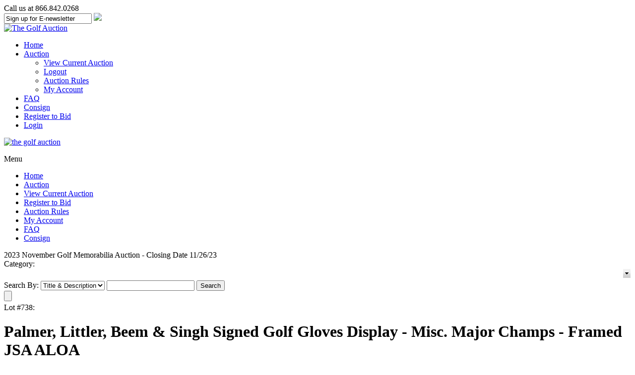

--- FILE ---
content_type: text/html; charset=utf-8
request_url: https://thegolfauction.com/Palmer__Littler__Beem___Singh_Signed_Golf_Gloves_D-LOT129643.aspx
body_size: 42451
content:

<!DOCTYPE HTML PUBLIC "-//W3C//DTD HTML 4.01//EN" "http://www.w3.org/TR/html4/strict.dtd">
<html xmlns="http://www.w3.org/1999/xhtml">
<head><title>
	Lot Detail - Palmer, Littler, Beem & Singh Signed Golf Gloves Display - Misc. Major Champs - Framed JSA ALOA
</title><meta name="viewport" content="width=device-width, initial-scale=1" />
    <script src="https://ajax.googleapis.com/ajax/libs/jquery/3.6.0/jquery.min.js" crossorigin="anonymous"></script>
	<script src="https://ajax.googleapis.com/ajax/libs/jqueryui/1.13.2/jquery-ui.min.js"></script>
	<script type="text/javascript" src="/javascript/SASGlobal.js?v=0105202600"></script>
    <script src="/javascript/timezone.js" type="text/javascript" ></script> 
    <script type="text/javascript" src="/javascript/ajaxpro-browser-fix.js"></script>
    <script type="text/javascript">
        window.document.skeleton = {};
        $(document).ready(function () {

            if(document.cookie.indexOf('TimeZone') < 0){
                document.cookie = "TimeZone=" + getTimeZoneId();
                location.reload();
            }

            document.cookie = "TimeZone=" + getTimeZoneId();
        });
    </script>

    <link rel='stylesheet' media='all' type='text/css' href='/css/site/GolfAuction.css?v=0113260050' />
<link rel='stylesheet' media='all' type='text/css' href='/css/bootstrap.min.css' />

    <link rel="stylesheet" media="all" type="text/css" href="/css/site/lotdetail.css?v=0113260044" />
    <link rel="stylesheet" media="all" type="text/css" href='/css/ComponentArt.css' />
    <link rel="stylesheet" media="all" type="text/css" href='/css/bootstrap.min.css' />
    <link rel="stylesheet" href="https://code.jquery.com/ui/1.11.4/themes/smoothness/jquery-ui.min.css" />

    <script type="text/javascript" src='javascript/pages/lotdetail.js?v=0929251412'></script>
    <script language="javascript" type="text/javascript">
        const inventoryId =129643;
        window.document.skeleton.translations = {
  "titleAndDescription": "Title & Description",
  "lotNumber": "Lot Number",
  "title": "Title",
  "description": "Description",
  "login": "Login",
  "viewBids": "ViewBids",
  "getShippingCharges": "Get Shipping Charges for this Item",
  "estimatedShippingCost": "Estimated Shipping Cost",
  "toViewShippingCharges": "To view shipping charges",
  "category": "Category",
  "auctionEnteredExtendedBidding": "The auction has entered into extended bidding.",
  "lotIsClosed": "Lot is closed",
  "enteredDoubleOvertime": "The auction has entered into double overtime.",
  "lotIsClosingWithBids": "This lot will close per the {0} minute rule",
  "notContinueToExtend": "This lot will not continue to extend unless it receives another bid before",
  "thisIsOnlyAPreview": "This is only a preview.  The auction will open on",
  "livePortionBegins": "The live portion of this session begins on {0}",
  "absenteeOverThisSessionLiveBegins": "Absentee bidding has ended for this session.<br>Live bidding for this session begins {1} at {2} {3}.",
  "absenteeOverThisSessionLiveStarted": "Absentee bidding has ended for this session.<br>The live portion has already started.",
  "loginOrRegisterParticipateLive": "Please <a style='color:red;' href='{0}'>register</a> or <a style='color:red;' href='Login.aspx?back={1}'>login</a> if you want to to participate in the live auction.",
  "absenteeOverThisSessionLiveStarting": "Absentee bidding has ended for this session.<br>Live bidding for this session will begin shortly.",
  "absenteeOverThisSession": "Absentee bidding has ended for this session.",
  "liveAuctionPressButton": "To bid Live in this session, press the button below.",
  "at": "at",
  "watchThisLot": "Watch This Lot",
  "removeWatch": "Remove Watch",
  "proxyBidLiveAuction": "Your PROXY bid has been placed and will be executed, when possible, by the auctioneer during the Live Event on {0}",
  "proxyBid": "Your PROXY bid has been placed and will be evaluted when the auction closes.",
  "youAreTheWinner": "You are the winner.",
  "youAreHighestBidder": "You are currently the highest bidder.",
  "highBidderReserveNotMet": "You are currently the highest bidder, but the reserve price has not been met.",
  "youveBeenOutbid": "Sorry you have been outbid on this lot.",
  "youAreWatchingThisLot": "You are currently watching this lot.",
  "notStandardShippableItem": "This is not a standard shippable item and will require 3rd party shipping or pickup arrangements to be made.",
  "condition": "Condition",
  "itemDimensions": "Item Dimensions",
  "returnToSearchResults": "Return To Search Results",
  "auctionStarts": "Auction starts {0}",
  "auctionClosedOn": "Auction closed on {0}.",
  "enterYourBid": "Enter Your Bid",
  "loginOrRegisterToBid": "Please <a href=\"{0}\">register</a> or <a href=\"Login.aspx?back={1}\">login</a> if you want to bid.",
  "currentBid": "Current Bid",
  "finalPricesIncludeBuyersPremium": "Final prices include buyers premium.",
  "finalBid": "Final Bid",
  "finalHammer": "Final Hammer",
  "estimate": "Estimate",
  "opening": "Opening",
  "thisIsAPreview": "This is a preview",
  "runningLiveAuction": "Live Auction Running",
  "extendedBidding": "Extended Bidding",
  "goingLive": "Going Live",
  "timeLeft": "Time Left",
  "untilExtendedBidding": "Until Extended Bidding",
  "untilBidByTime": "Until Bid By Time",
  "untilEnd": "Until End",
  "costNotAvailable": "Cost not available",
  "dayOptionalPlural": "Day(s)",
  "lotNoLongerAvailable": "Lot is no longer available.",
  "currentBiddingReserveNotMet": "Current Bidding (Reserve Not Met)",
  "currentBiddingReserveHasBeenMet": "Current Bidding (Reserve Has Been Met)",
  "currentBidding": "Current Bidding",
  "submitStraightBid": "Submit Straight Bid",
  "submitMaxBid": "Submit Max Bid",
  "submitProxyBid": "Submit Proxy Bid",
  "wantToDeleteBid": "Are you sure you want to delete this bid?",
  "pleaseEnterCallback": "Please enter a callback number.",
  "wantToDeleteAllBids": "Are you sure you want to delete all the bids for this lot?",
  "wantToRemoveLotFromConsignerAndInvoice": "Are you sure you want to remove this lot from both the consigner and the bidder invoices?",
  "bidderMustBeVerified": "Bidder must be verified to check against credit limit",
  "placeBidForUser": "Place bid for user: ",
  "isTheHighBidder": " is the high bidder",
  "bidderNotFound": "Bidder Id not found in database",
  "callbackRequestedNoPhoneNumber": "Callback requested but no Phone Number given.",
  "bidderNotEligible": "Bidder NOT eligible to bid",
  "bidderNotPremiumBiddingOnPremiumLot": "Bidder is not a premium bidder but lot is premium lot.",
  "bidderIsConsigner": "Bidder is the consigner.",
  "noBidOnLotPriorBidByTime": "Bidder has not placed a bid in this lot prior to the Bid By time.",
  "noBidInSessionPriorBidByTime": "Bidder has not placed a bid in this auction session prior to the Bid By time",
  "noBidInAuctionPriorBidByTime": "Bidder has not placed a bid in this auction prior to the Bid By time",
  "reachedMaxCharacterLength": "You have reached the maximum character length.",
  "noteDeleted": "Note Deleted",
  "searchBy": "Search By",
  "search": "Search",
  "bidding": "Bidding",
  "addToNotepad": "Add to notepad",
  "lotClosedBiddingEndedOn": "This lot is closed for bidding.  Bidding ended on {0}",
  "refreshRemainingTimeBelow": "Please refresh your screen to see the accurate time left for this lot at the bottom of the page.",
  "currentBidChanged": "The current bid for this lot has changed.  Please reenter your bid.",
  "reserveNotMet": "This lot has a Reserve Price that has not been met.",
  "minimumBid": "Minimum Bid",
  "priceRealized": "Price Realized",
  "numberBids": "Number Bids",
  "availableForPurchase": "This item is available for purchase.<br/>If interested please call us at {0}.",
  "buyItNow": "Buy It Now",
  "lotWithdrawn": "This lot has been withdrawn.",
  "auctionNotepad": "Auction Notepad",
  "addEditNotepad": "You may add/edit a note for this item or view the notepad",
  "submit": "Submit",
  "delete": "Delete",
  "viewAllNotepad": "View all notepad items",
  "ends": "Ends",
  "bidMustBeAtLeast": "Bid must be at least",
  "bidHistory": "Bid history",
  "reservedPrice": "Reserved price",
  "hasBeenMet": "Has been met",
  "notMet": "Not met",
  "lotFeesInfo": "Each lot is subject to a buyer’s premium of 25%. The total purchase price is the aggregate of the bid price plus the buyer’s premium.",
  "lotShippingInfo": "As a convenience to purchasers and after full payment has been made, we can arrange to have the property packaged and shipped at the purchaser’s request and expense. We will act in accordance with the written instructions you provide. The costs for insured shipments vary depending on destination. All items for shipment are carefully packaged; however, NowAuctions is not responsible for any loss or damage, once it has been shipped.",
  "attributes": "Attributes",
  "fees": "Fees",
  "noBids": "No Bids",
  "shipping": "Shipping",
  "noEstimate": "No Estimate",
  "bids": "Bids",
  "lotEnds": "Lot ends",
  "lotClosed": "Closed",
  "socialShareMailSubject": "Look at this",
  "socialShareMailBody": "Hi, <br> Check out this nice item at Göteborgs Auktionsverk"
};
        window.document.skeleton.numberOfLots = {
  "numberOfLots": "1228"
};
        window.document.skeleton.bidHistory = {};

        jQuery.noConflict();
        function testSearchEnterKey() {
            if (event.keyCode == 13) {
                event.cancelBubble = true;
                event.returnValue = false;
                document.getElementById("SearchBtn").click();
            }
        }

        function SetUserName(userName) {
            var bidForTB = document.getElementById("BidForTB");
            bidForTB.value = userName;
        }

        function CategoryTV_onNodeSelect(sender, eventArgs) {
            CategoryCmb.beginUpdate();
            CategoryCmb.endUpdate();
            CategoryCmb.collapse();
        }

        function getSelectedNode() {
            if (CategoryTV.get_selectedNode() != null) {
                return CategoryTV.get_selectedNode().get_text();
            }
            else {
                return "";
            }
        }

        function showSelectedValue() {
            CategoryCmb.set_text(getSelectedNode);
            CategoryCmb.collapse();
        }

        function showshipping() {
            jQuery('#ShippingCharge').html("");
            jQuery('#shippingcontainer').show()

            var curbid = jQuery('#FinalBid').html();
            curbid = curbid.replace("$", "").replace(",", "");
            var pr = LotDetail.GetShipCost(jQuery('#InventoryTB').val(), jQuery('#ZipCodeTB').val(), curbid);
            jQuery('#ShippingCharge').html(pr.value);
        }

        jQuery(function () {
            jQuery('#ShippingLookUp').draggable({ handle: "#draghandle" });
            jQuery('#notepadPopUp').draggable({ handle: "#notedraghandle" });
        });

        /*    Notepad functions  */

        jQuery(document).ready(function () {
            //jQuery("#btnBulkImage").click(function(){
            //    window.open('ViewBulkImages.aspx','NewWindow','width=1024,height=768,toolbar=yes,scrollbars=yes,resizable=yes');
            //});
            tl = (IsNumeric(jQuery('#noteLength').val())) ? parseInt(jQuery('#noteLength').val()) : 200;

            /*  Handle cut text   */
            jQuery('#itemNote').bind('cut', function (e) {
                setTimeout(function (e) {
                    newlen = 200 - (jQuery('#itemNote').val().length);
                    jQuery('#textStatus').html(newlen);
                    if (jQuery('#itemNote').val().length < tl) {
                        jQuery('#textStatus').css("background-color", "green");
                    }
                }, 0);
            });

            /*  Keystroke entered  */
            jQuery('#itemNote').keydown(function (e) {
                if (jQuery(this).val().length > tl) {
                    if (jQuery(this).val().length > 199) {
                        alert('You have reached the maximum character length.');
                        jQuery('#itemNote').val(jQuery('#itemNote').val().substring(0, 199));
                    } else {
                        jQuery('#textStatus').css("background-color", "red");
                    }
                }
                else {
                    jQuery('#textStatus').css("background-color", "green");
                    jQuery('#textStatus').html(200 - jQuery("#itemNote").val().length);
                }
            });
            imagearray = [];
        });

        function slideshow(ndx) {
            // Sample array of images:	jQuery.slimbox([["/ItemImages/000206/206000a_mid.jpeg"],["/ItemImages/000206/206001a_med.jpeg"],["/ItemImages/000206/206002a_med.jpeg"],["/ItemImages/000234/16250144_3_med.jpeg"]],2);
            itemtitle = jQuery('.fullimage').attr('title');
            ict = 0;
            jQuery('.thumbnail').each(function () {
                imagearray[ict] = [];
                imagearray[ict][0] = jQuery(this).attr('src').replace("mid", "med");
                imagearray[ict][1] = itemtitle;
                ict += 1;
            });
            jQuery.slimbox(imagearray, ndx);
            // jQuery.slimbox(imagearray,ndx,{resizeDuration: 1000, imageFadeDuration: 800, initialWidth:200, initialHeight:200, resizeEasing:"easeInOutCirc"});  // call slimbox API
        }

        function showNote(invid, auctid, userid) {
            jQuery('#noteopmessage').html(" ");
            if (!jQuery('#notepadPopUp').is(":visible")) {
                var cdate = new Date();
                var url = "AjaxLibSA.aspx?command=fetchnote&invid=" + invid + "&auctid=" + auctid + "&uid=" + userid + "&id=" + cdate.toTimeString();

                html = jQuery.ajax({ url: url, async: false }).responseText;

                jQuery('#itemNote').val(html);
                jQuery('#notepadPopUp').css('top', jQuery(window).scrollTop() - 0 + 10);
                jQuery('#textStatus').html(200 - jQuery("#itemNote").val().length);

                if (jQuery("#itemNote").val().length > tl) {
                    jQuery('#textStatus').css("background-color", "red");
                }

                jQuery('#notepadPopUp').show();
            }
        }

        function addNote(invid, auctid, userid) {
            var itemnote = jQuery('#itemNote').val().trim();
            if (itemnote != "") {
                jQuery.post("AjaxLibSA.aspx?command=notepadconfig", { invid: invid, auctid: auctid, uid: userid, note: itemnote });
                jQuery('#noteopmessage').html("Note Saved");
            }
            else {
                jQuery('#noteopmessage').html("Cannot save blank note.");
            }
        }

        function closenote() {
            jQuery('#notepadItems').hide();
            jQuery('#notepadPopUp').hide();
        }

        function viewNotePad(auctid, userid) {
            jQuery('#notepadItems').show();
            var cdate = new Date();
            var url = "AjaxLibSA.aspx?command=fetchnotepad&auctid=" + auctid + "&uid=" + userid + "&id=" + cdate.toTimeString();

            html = jQuery.ajax({ url: url, async: false }).responseText;
            jQuery('#allnotes').html(html);
        }

        function deleteNote(invid, auctid, userid, delsrc) {
            if (jQuery('#itemNote').val() != "" || delsrc == "ext") {
                if (confirm("Ok to Delete?")) {
                    var cdate = new Date();
                    var url = "AjaxLibSA.aspx?command=deletenote&invid=" + invid + "&auctid=" + auctid + "&uid=" + userid + "&id=" + cdate.toTimeString();

                    html = jQuery.ajax({ url: url, async: false }).responseText;
                    if (html == "ok") {
                        if (delsrc != 'ext') {
                            jQuery('#itemNote').val("");
                        }

                        alert("Note Deleted");
                    }

                    if (jQuery('#notepadPopUp').is(":visible")) {
                        viewNotePad(auctid, userid);
                    }
                }
            }
        }

        function linkTo(itemurl) {
            self.location = jQuery("#baseurl").val() + itemurl;
            //  alert(jQuery('#baseurl').val()+itemurl );
        }

        function IsNumeric(input) {
            return (input - 0) == input && input.length > 0;
        }

        var clearit = 0;
        var timeLeft = 0;
        var message = 0;
        var firstTick = 1;

        function TickAll() {
            if (firstTick == 1 || timeLeft <= 10) {
                firstTick = 0;
                GotTimerText(jQuery.ajax({ url: "AjaxLibSA.aspx?command=GetTimerText&invid=129643", async: false }).responseText);
            } else if (timeLeft > 10) {
                if (timeLeft % 10 == 0) {
                    GotTimerText(jQuery.ajax({ url: "AjaxLibSA.aspx?command=GetTimerText&invid=129643", async: false }).responseText);
                } else {
                    timeLeft = timeLeft - 1;
                    SetTimeMessageString();
                    clearit = setTimeout('TickAll()', 999);
                }
            }
        }

        function GotTimerText(res) {
            var json = jQuery.parseJSON(res);
            if (json) {
                message = json.message;
                timeLeft = json.timeleft;

                if (message.indexOf("{0}") != -1) {
                    SetTimeMessageString();
                    clearit = setTimeout('TickAll()', 999);
                }
                else {
                    document.getElementById('tzcd').innerHTML = message;
                    if (message == 'Lot is closed') {
                        document.getElementById('BiddingCellTable').style.display = 'none';
                        document.getElementById('TimeInfoMessage').style.display = 'none';
                    }
                    else {
                        clearit = setTimeout('TickAll()', 999);
                    }
                }
            }
        }

        function SetTimeMessageString() {
            var secs = timeLeft % 60;
            if (secs < 10) {
                secs = '0' + secs;
            }

            var countdown1 = (timeLeft - secs) / 60;
            var mins = countdown1 % 60;
            if (mins < 10) {
                mins = '0' + mins;
            }

            countdown1 = (countdown1 - mins) / 60;
            var hours = countdown1 % 24;
            var days = (countdown1 - hours) / 24;
            document.getElementById('tzcd').innerHTML = message.replace("{0}", days + ' Day(s) ' + hours + 'h : ' + mins + 'm : ' + secs + 's');
        }

        if (1 === 1) {
            window.setTimeout("showSelectedValue()", 2000);
        }

        if ('True' == 'False') {
            window.setTimeout("TickAll()", 2000);
        }

        function clearTick() {
            clearTimeout(clearit);
        }
    </script>

    <script language="javascript" type="text/javascript">
        function popshipper(trackingURL) {
            window.open(trackingURL, "url", "width=800,height=680,resizable=yes,scrollbars=yes");
        }
	</script>
<link href="https://thegolfauction.comPalmer__Littler__Beem___Singh_Signed_Golf_Gloves_D-LOT129643.aspx" rel="canonical" />
<link href="css/magiczoomplus.css" type="text/css" rel="stylesheet" /></head>
<body id="Body" class="LotDetail">
    <form method="post" action="./Palmer__Littler__Beem___Singh_Signed_Golf_Gloves_D-LOT129643.aspx?inventoryid=129643&amp;seo=Palmer__Littler__Beem___Singh_Signed_Golf_Gloves_D" id="form1">
<div class="aspNetHidden">
<input type="hidden" name="__EVENTTARGET" id="__EVENTTARGET" value="" />
<input type="hidden" name="__EVENTARGUMENT" id="__EVENTARGUMENT" value="" />
<input type="hidden" name="__VIEWSTATE" id="__VIEWSTATE" value="/[base64]/[base64]/[base64]/[base64]/[base64]/[base64]/c3ViamVjdD1JIEhhdmUgT25lIFRvIFNlbGw6IDA3MzgmYm9keT1odHRwOi8vdGhlZ29sZmF1Y3Rpb24uY29tL0xvdERldGFpbC5hc3B4P2ludmVudG9yeWlkPTEyOTY0Myc+SSBIYXZlIE9uZSBUbyBTZWxsPC9hPmQCEw9kFgJmDxUB/wI8aWZyYW1lIHNyYz0iaHR0cHM6Ly93d3cuZmFjZWJvb2suY29tL3BsdWdpbnMvbGlrZS5waHA/[base64]/[base64]/[base64]/[base64]/[base64]/d2luZG93LmFkZEV2ZW50TGlzdGVuZXI/d2luZG93LmFkZEV2ZW50TGlzdGVuZXIoImxvYWQiLGIpOndpbmRvdy5hdHRhY2hFdmVudCYmd2luZG93LmF0dGFjaEV2ZW50KCJvbmxvYWQiLGIpOmIoKX0oKTs8L3NjcmlwdD5kAgMPFgIfAmhkZOnJtFwu08l+5KSvPsATUgT2+3OFT/rBiWZezCAyF7Lc" />
</div>

<script type="text/javascript">
//<![CDATA[
var theForm = document.forms['form1'];
if (!theForm) {
    theForm = document.form1;
}
function __doPostBack(eventTarget, eventArgument) {
    if (!theForm.onsubmit || (theForm.onsubmit() != false)) {
        theForm.__EVENTTARGET.value = eventTarget;
        theForm.__EVENTARGUMENT.value = eventArgument;
        theForm.submit();
    }
}
//]]>
</script>



<script src="javascript/magiczoomplus.js" type="text/javascript"></script>
<script type="text/javascript" src="/ajaxpro/prototype.ashx"></script>
<script type="text/javascript" src="/ajaxpro/core.ashx"></script>
<script type="text/javascript" src="/ajaxpro/converter.ashx"></script>
<script type="text/javascript" src="/ajaxpro/LotDetail,App_Web_lfnxskg1.ashx"></script>

<div class="aspNetHidden">

	<input type="hidden" name="__VIEWSTATEGENERATOR" id="__VIEWSTATEGENERATOR" value="49B906CF" />
	<input type="hidden" name="__EVENTVALIDATION" id="__EVENTVALIDATION" value="/wEdABIExCd5SAq2CNloLZPSRpmMcwIZcg22T3IKAtlH64eTLj71U+v4RjHIeTIb3O+XAsTc3wytWV7n3o+hqYiqtHi9/yEZzJs4Sn4wahPF3ZzZ7byqnvWiyZLcH+Hlm/FppZgrXd0HJH+8a8jdJ36r2t6tGuF6N75bVMrffmaDiBOLyXdWxciL8qwaSB9ayBieMOAUX8C/t2KhlhT/nyWiVbd7SJHkcCLv0/YkQDMT1GBpJ2/nTHcb9WK/xO03EYFG2oyQ2F2lwIWRRqWoLucHBlk7aeL88Q/B4U/jWM3x06o3PQ4gPUQxLKg+o6ip/3eYRA/5DsIxGZWhj1rSBDKQIv5kIHp3IgMUxEBRcLguZdD9WL1kfO6tg8cUczyVnVMCcbLtJDBAIUTSPm77Zq/GEdzePokYrhK2FSeSe0E55WpzOA==" />
</div>
    <div id="Content">
        <div id="PageHeader"><!--<script type="text/javascript" src="http://fast.fonts.com/jsapi/8143cb2b-1992-4bc3-b12d-be7aedd270fe.js"></script>-->
<link rel="stylesheet" href="/UserFiles/css/theme.css">

<link href='https://fonts.googleapis.com/css?family=Muli:400,300,300italic,400italic' rel='stylesheet' type='text/css'>
		
<div class="desktop-header">			
		
			<div class="content">
			
				<div id="phone-signup">
                
                	<div id="phone">				
					<span class="phone">Call us at 866.842.0268</span>
                    </div>

					<div id="header-subscribe">
             
<script type="text/javascript">
 function clearMe(formfield){
  if (formfield.defaultValue==formfield.value)
   formfield.value = ""
 }
function AddEmailClick() {
window.location.href='http://thegolfauction.com/adduseremail.aspx?emailaddress='+document.getElementById('emailAddressTB').value;
}

</script>

    
<input type="text" name="query" id="emailAddressTB" size="20" value="Sign up for E-newsletter" placeholder="Sign up for E-newsletter" onfocus="clearMe(this)">

<a href="#" onclick="AddEmailClick()"><img id="submitbutton" src="/UserFiles/Image/arrow-button.png" BORDER="0"></a>
<input type="hidden" name="search" value="1">

                    
				</div><!--/header-subscribe-->
    
				
				</div>
			
				<a id="Logo" href="/"><img src="/UserFiles/Image/Logo.png" alt="The Golf Auction" /></a>
				
				<ul>
				
					<li><a href="/">Home</a></li>
					<li><a href="/catalog.aspx">Auction</a>
					
						<ul>
						
							<li><a href="/catalog.aspx">View Current Auction</a></li>
							<li><a href="/logout.aspx">Logout</a></li>
							<li><a href="/rules.aspx">Auction Rules</a></li>
							<li><a href="/myaccount.aspx">My Account</a></li>
						
						</ul>
					
					</li>
					<li><a href="/viewuserdefinedpage.aspx?pn=faq">FAQ</a></li>
					<li><a href="/consignwithus.aspx">Consign</a></li>
                                        <li><a href="/adduser.aspx">Register to Bid</a></li>
					<li><a href="/login.aspx">Login</a></li>
				
				</ul>
			
			</div>
</div>

<div id="mobile-header">
	<div class="mobileLogo">
		<a href="/default.aspx"><img src="https://thegolfauction.com/UserFiles/Image/logo.png" alt="the golf auction" width="100%"></a>
    </div>
	
	<div class="mobile-menu">
		<div class="hamburger-menu-container">
			<p>Menu</p>
			<div class="hamburger-button">
				<div class="bar"></div>
				<div class="bar"></div>
				<div class="bar"></div>
			</div>
		</div>
	</div>
			
<ul>
	<li><a href="/default.aspx">Home</a></li>
	<li><a href="/catalog.aspx">Auction</a></li>
	<li><a href="/catalog.aspx">View Current Auction</a></li>
	<li><a href="/adduser.aspx">Register to Bid</a></li>
	<li><a href="/rules.aspx">Auction Rules</a></li>
	<li><a href="/myaccount.aspx">My Account</a></li>
	<li><a href="/viewuserdefinedpage.aspx?pn=faq">FAQ</a></li>
	<li><a href="/consignwithus.aspx">Consign</a></li>
</ul>

</div>
<!-- Google Code for tga -->
<!-- Remarketing tags may not be associated with personally identifiable information or placed on pages related to sensitive categories. For instructions on adding this tag and more information on the above requirements, read the setup guide: google.com/ads/remarketingsetup -->
<script type="text/javascript">
/* <![CDATA[ */
var google_conversion_id = 1069787344;
var google_conversion_label = "kAZECOaB3QIQ0NGO_gM";
var google_custom_params = window.google_tag_params;
var google_remarketing_only = true;
/* ]]> */
</script>
<script type="text/javascript" src="//www.googleadservices.com/pagead/conversion.js">
</script>
<noscript>
<div style="display:inline;">
<img height="1" width="1" style="border-style:none;" alt="" src="//googleads.g.doubleclick.net/pagead/viewthroughconversion/1069787344/?value=0&amp;label=kAZECOaB3QIQ0NGO_gM&amp;guid=ON&amp;script=0"/>
</div>
</noscript>

<meta name="google-site-verification" content="g-yYkCJcsoVR9vusuI6wIHk9wyHqaw5p2UXEGvVvge4" />

<!--Start of Tawk.to Script-->
<script type="text/javascript">
var $_Tawk_API={},$_Tawk_LoadStart=new Date();
(function(){
var s1=document.createElement("script"),s0=document.getElementsByTagName("script")[0];
s1.async=true;
s1.src='https://embed.tawk.to/5644bbb0458b0ebc5e69c9a0/default';
s1.charset='UTF-8';
s1.setAttribute('crossorigin','*');
s0.parentNode.insertBefore(s1,s0);
})();
</script>
<!--End of Tawk.to Script-->



</div>
        <div id="PageBase">
            
    <div id="LotDetailContentSuper"></div>
    <div id="LotDetailExtraDiv1"></div>
    <div id="LotDetailExtraDiv2"></div>
    <div id="LotDetailContent">
        <div id="ErrorDiv"></div>
        
        <div id="MainPanel">
            <div id="PremiumLot"></div>
            <div id="LotDetailPageNameHeader">
                
                <div id="AuctionName">2023 November Golf Memorabilia Auction - Closing Date 11/26/23</div>
                
                <div id="LotDetailCategorySearchDiv">
                    <div id="LotDetailCategoryDiv">
                        <span id="LotDetailCategoryLbl">Category:</span>
                        <span id="LotDetailCategory">
                            <script src="/WebResource.axd?d=CMLEOXS-ff82J5HwBdZ_RDvqLBaLfwxu0m5ykYGqauTWh2oelR1Bv7JE3t5IhCljWxM8fydzGimI8rWq0hLvyIw1fsPTfSO4wXZKZ1zdvMN5uRx2t6aAHeVA8z4vJ7bnAKOmjE7nRf54GZLC38x0cmqYZu-mPdJJ8Xzc1QqPxMA1&amp;t=639004640880000000" type="text/javascript"></script><script src="/WebResource.axd?d=APrP8asIhSeGQGTZDokNTHuhIzBybE69iJegenipElyRj28_7eSk_XrbdC1fFDuiotkEMgjF3aoSpQeA_nV4W_jh46vTipAw5xcj8DrlxwangWjCFEPTqteXxNfWQQJm3HVKb-CoTvy1bxMdreHIECJCXdEqoDQzVDAUu8_hlnuA41c_ysc4Wlg_FHz4uUDO0&amp;t=639004640880000000" type="text/javascript"></script><script src="/WebResource.axd?d=Kc2elOpImt6fPd7hKZWKBelCmIB_6Dja5WPik_2FFp_OthyoELtM0Fc9Yv7Woe6pBTTG3yGQa_xdxipoWttL9CJSt1t33cnk1ctcFcBpqoBFK5W4Xy4ivQvfGcIANkN5gGMrRalNyr2lvhJ5xHMRFisUHUvBwR9debSHXhEBfc_kFO6Af4O0U9elhNHs7pSD0&amp;t=639004640880000000" type="text/javascript"></script><div style="position:absolute;top:0px;left:0px;visibility:hidden;"><img src="images/drop.gif" width="0" height="0" alt="" />
<img src="images/drop_hover.gif" width="0" height="0" alt="" />
</div><table id="CategoryCmb" class="comboBox" cellpadding="0" cellspacing="0" onmouseout="CategoryCmb.HandleInputMouseOut()" onmouseover="CategoryCmb.HandleInputMouseOver()" style="display:inline-block;width:100%;">
<tr>
<td onmousedown="CategoryCmb.HandleDropClick(event,this)" class="comboTextBox" width="100%" id="CategoryCmb_TextBox"></td><td><img onmouseup="CategoryCmb.HandleDropMouseUp(event,this)" onmousedown="CategoryCmb.HandleDropClick(event,this)" src="images/drop.gif" alt="" id="CategoryCmb_DropImage" style="display:block;" /></td>
</tr>
</table><a href="javascript:void(0)" onfocus="CategoryCmb.HandleFocus()" onblur="CategoryCmb.HandleBlur(event)" id="CategoryCmb_Input" style="position:absolute;left:-100px;;top:-100px;;z-index:99;"></a><div class="comboDropDown" id="CategoryCmb_DropDown" style="display:none;">
<table cellpadding="0" cellspacing="0" border="0" width="100%">
<tr>
<td><div id="CategoryCmb_DropDownContent" onmousedown="ComponentArt_CancelEvent(event)" onmouseup="CategoryCmb.HandleMouseUp(event,this)">

                                    <script src="/WebResource.axd?d=-eAvNVul92t7RQRCtUkwQ5JVRWRzPjgJLS1AE94eSe57fsh8osBfNTqdMp1MEMZPAtEdr3rleZ1_5QWMrCnt9kMh0VWs5cIGpoIOOUUlyvTpd5gWdHjri5O5xjENw0ZWHduG__Wk0U31QLWB_2bAn_eiOB432d6OCcPGt_LT0iw1&amp;t=639004640880000000" type="text/javascript"></script><script src="/WebResource.axd?d=6LKLYU72x4ZXhy0THOYCbrJk2Xyf9nLgpsJvyg-Ft70lYfbkn8EIgt_GBIkx49_Qseyx-QcetDUuuSj-WVSXpL4yiJCZ2NNde4I8G2zJv-YysgxQy1_FOEs5d1VmpOxPilzWsIWX_t9ml2uDBX5kUA9PWJLvQ7tQrE848Qag38o1&amp;t=639004640880000000" type="text/javascript"></script><script src="/WebResource.axd?d=eVqQ81IhE4BpMggAtI7AANfgqdCP2A1UccspzQvNwxa9cNocYub3w_6StCOyIBxlVErgSAi1dFWm5v_yzhLJRO9wNAYEB9ORD78c_mYJksVHCe6fZQ2zXmf3QXEck3iJpgWJG6RkJd-MPeqLUWSv_I38haKgVVKnfhmfQj1JJwzOj-OBlRwHcxppMXS3BDOq0&amp;t=639004640880000000" type="text/javascript"></script><script src="/WebResource.axd?d=v9I5h8h8xCxJZN-VsmNgOE-OAYB3-4aJqMYAiKeK8NwL8cg7cVkWEfPm-nSIot4rNPqwcOo8tyZMF-ok7epfO2hEaZ4EbDIXgmIWLCRhkMCmItqcJV8KyHypJxOuUys-vI5agSGi5NMUZVBYovj0B32ErYEBisdQDSlMFVB9Pv-QzrzU18NB-r4OiDSwllQV0&amp;t=639004640880000000" type="text/javascript"></script><script src="/WebResource.axd?d=a18wKVwYp1F849aSlX5WIJnQc3lshTcmIPDo156BjErI7iTbo8uh7rosSfS1ZWtePP3ceNdcdiqXz5c8sT9iHJ2wZqyw97O-iXdy4Ryck-tWFJxn8ioZ-IilXftK5cbIJmnJzXSIYz78tpfOy2vFVj8rwAFOLsLPF1HnRtk1947eom0wC2B8xiqFpW4lT6K00&amp;t=639004640880000000" type="text/javascript"></script><script type="text/javascript">
//<![CDATA[
/*** ComponentArt.Web.UI.TreeView 2007_2_1272_3 CategoryTV ***/
window.ComponentArt_Storage_CategoryTV = [['p_1',-1,[1,2,3,4,5,6,7,8,9,10,11,12,13,14,15,16,17,18,19,20,21,22,23,24,25,26,27,28,29,30,31,32,33,34,35,36,37,39,42],[['Value','1'],['Text','All Categories (2444) '],['ID','1'],['Expanded',1]]],['p_261',0,[],[['Text','Money Clips (13) '],['Value','261'],['ImageUrl','folder.gif'],['ExpandedImageUrl','folder_open.gif'],['ID','261']]],['p_209',0,[],[['Text','Jack Nicklaus (74) '],['Value','209'],['ImageUrl','folder.gif'],['ExpandedImageUrl','folder_open.gif'],['ID','209']]],['p_9',0,[],[['Text','Art & Prints (68) '],['Value','9'],['ImageUrl','folder.gif'],['ExpandedImageUrl','folder_open.gif'],['ID','9']]],['p_15',0,[],[['Text','Bobby Jones (40) '],['Value','15'],['ImageUrl','folder.gif'],['ExpandedImageUrl','folder_open.gif'],['ID','15']]],['p_264',0,[],[['Text','Stamping Dies (16) '],['Value','264'],['ImageUrl','folder.gif'],['ExpandedImageUrl','folder_open.gif'],['ID','264']]],['p_258',0,[],[['Text','Bob Boring Collection (2) '],['Value','258'],['ImageUrl','folder.gif'],['ExpandedImageUrl','folder_open.gif'],['ID','258']]],['p_32',0,[],[['Text','Contestant Pins & Badges (21) '],['Value','32'],['ImageUrl','folder.gif'],['ExpandedImageUrl','folder_open.gif'],['ID','32']]],['p_272',0,[],[['Text','Royce Nielson (61) '],['Value','272'],['ImageUrl','folder.gif'],['ExpandedImageUrl','folder_open.gif'],['ID','272']]],['p_12',0,[],[['Text','Unique Golf (153) '],['Value','12'],['ImageUrl','folder.gif'],['ExpandedImageUrl','folder_open.gif'],['ID','12']]],['p_6',0,[],[['Text','Clubs/Putters (198) '],['Value','6'],['ImageUrl','folder.gif'],['ExpandedImageUrl','folder_open.gif'],['ID','6']]],['p_144',0,[],[['Text','Arnold Palmer (105) '],['Value','144'],['ImageUrl','folder.gif'],['ExpandedImageUrl','folder_open.gif'],['ID','144']]],['p_21',0,[],[['Text','Masters & Augusta National (217) '],['Value','21'],['ImageUrl','folder.gif'],['ExpandedImageUrl','folder_open.gif'],['ID','21']]],['p_207',0,[],[['Text','Ben Hogan (28) '],['Value','207'],['ImageUrl','folder.gif'],['ExpandedImageUrl','folder_open.gif'],['ID','207']]],['p_7',0,[],[['Text','Balls (78) '],['Value','7'],['ImageUrl','folder.gif'],['ExpandedImageUrl','folder_open.gif'],['ID','7']]],['p_150',0,[],[['Text','Ryder Cup (23) '],['Value','150'],['ImageUrl','folder.gif'],['ExpandedImageUrl','folder_open.gif'],['ID','150']]],['p_24',0,[],[['Text','Game Used (59) '],['Value','24'],['ImageUrl','folder.gif'],['ExpandedImageUrl','folder_open.gif'],['ID','24']]],['p_30',0,[],[['Text','Medals, Awards & Trophies (32) '],['Value','30'],['ImageUrl','folder.gif'],['ExpandedImageUrl','folder_open.gif'],['ID','30']]],['p_270',0,[],[['Text','Clothing & Attire (66) '],['Value','270'],['ImageUrl','folder.gif'],['ExpandedImageUrl','folder_open.gif'],['ID','270']]],['p_10',0,[],[['Text','Books (122) '],['Value','10'],['ImageUrl','folder.gif'],['ExpandedImageUrl','folder_open.gif'],['ID','10']]],['p_4',0,[],[['Text','Tiger Woods (46) '],['Value','4'],['ImageUrl','folder.gif'],['ExpandedImageUrl','folder_open.gif'],['ID','4']]],['p_219',0,[],[['Text','Sterling Silver & Gold (21) '],['Value','219'],['ImageUrl','folder.gif'],['ExpandedImageUrl','folder_open.gif'],['ID','219']]],['p_265',0,[],[['Text','Scotty Cameron (2) '],['Value','265'],['ImageUrl','folder.gif'],['ExpandedImageUrl','folder_open.gif'],['ID','265']]],['p_271',0,[],[['Text','Golf Accessories (41) '],['Value','271'],['ImageUrl','folder.gif'],['ExpandedImageUrl','folder_open.gif'],['ID','271']]],['p_13',0,[],[['Text','Wire, Press & Original Photos (70) '],['Value','13'],['ImageUrl','folder.gif'],['ExpandedImageUrl','folder_open.gif'],['ID','13']]],['p_5',0,[],[['Text','Autographs (322) '],['Value','5'],['ImageUrl','folder.gif'],['ExpandedImageUrl','folder_open.gif'],['ID','5']]],['p_254',0,[],[['Text','Bobby Clampett (2) '],['Value','254'],['ImageUrl','folder.gif'],['ExpandedImageUrl','folder_open.gif'],['ID','254']]],['p_262',0,[],[['Text','Scorecards (14) '],['Value','262'],['ImageUrl','folder.gif'],['ExpandedImageUrl','folder_open.gif'],['ID','262']]],['p_168',0,[],[['Text','Advertising, Film & Media (25) '],['Value','168'],['ImageUrl','folder.gif'],['ExpandedImageUrl','folder_open.gif'],['ID','168']]],['p_22',0,[],[['Text','$1 Lots (9) '],['Value','22'],['ImageUrl','folder.gif'],['ExpandedImageUrl','folder_open.gif'],['ID','22']]],['p_222',0,[],[['Text','Gary Player (6) '],['Value','222'],['ImageUrl','folder.gif'],['ExpandedImageUrl','folder_open.gif'],['ID','222']]],['p_145',0,[],[['Text','Ceramics & Glass (31) '],['Value','145'],['ImageUrl','folder.gif'],['ExpandedImageUrl','folder_open.gif'],['ID','145']]],['p_263',0,[],[['Text','Major Championships (108) '],['Value','263'],['ImageUrl','folder.gif'],['ExpandedImageUrl','folder_open.gif'],['ID','263']]],['p_140',0,[],[['Text','Flags (83) '],['Value','140'],['ImageUrl','folder.gif'],['ExpandedImageUrl','folder_open.gif'],['ID','140']]],['p_11',0,[],[['Text','Cards (31) '],['Value','11'],['ImageUrl','folder.gif'],['ExpandedImageUrl','folder_open.gif'],['ID','11']]],['p_220',0,[],[['Text','Golf Bags (15) '],['Value','220'],['ImageUrl','folder.gif'],['ExpandedImageUrl','folder_open.gif'],['ID','220']]],['p_8',0,[],[['Text','Programs/Tickets (166) '],['Value','8'],['ImageUrl','folder.gif'],['ExpandedImageUrl','folder_open.gif'],['ID','8']]],['p_194',0,[38],[['Value','194'],['Text','Additional Categories (3) '],['ID','194'],['Expanded',1]]],['p_14',37,[],[['Text',' (3) '],['Value','14'],['ImageUrl','folder.gif'],['ExpandedImageUrl','folder_open.gif'],['ID','14']]],['p_138',0,[40,41],[['Value','138'],['Text','Player Collection (3) '],['ID','138'],['Expanded',1]]],['p_213',39,[],[['Text','John Daly (1) '],['Value','213'],['ImageUrl','folder.gif'],['ExpandedImageUrl','folder_open.gif'],['ID','213']]],['p_170',39,[],[['Text','Rod Munday (2) '],['Value','170'],['ImageUrl','folder.gif'],['ExpandedImageUrl','folder_open.gif'],['ID','170']]],['p_130',0,[43,44,45,46,47],[['Value','130'],['Text','Collections (70) '],['ID','130'],['Expanded',1]]],['p_132',42,[],[['Text','PGA REACH (26) '],['Value','132'],['ImageUrl','folder.gif'],['ExpandedImageUrl','folder_open.gif'],['ID','132']]],['p_190',42,[],[['Text','Doug Sanders Museum (26) '],['Value','190'],['ImageUrl','folder.gif'],['ExpandedImageUrl','folder_open.gif'],['ID','190']]],['p_250',42,[],[['Text','Sam Snead (13) '],['Value','250'],['ImageUrl','folder.gif'],['ExpandedImageUrl','folder_open.gif'],['ID','250']]],['p_203',42,[],[['Text','Sargent Family (3) '],['Value','203'],['ImageUrl','folder.gif'],['ExpandedImageUrl','folder_open.gif'],['ID','203']]],['p_214',42,[],[['Text','Chuck Gerber (2) '],['Value','214'],['ImageUrl','folder.gif'],['ExpandedImageUrl','folder_open.gif'],['ID','214']]]];
//]]>
</script>
<div style="position:absolute;top:0px;left:0px;visibility:hidden;"><img src="images/treeview/folders.gif" width="0" height="0" alt="" />
<img src="images/treeview/folder.gif" width="0" height="0" alt="" />
<img src="images/treeview/lines/i.gif" width="0" height="0" alt="" />
<img src="images/treeview/lines/l.gif" width="0" height="0" alt="" />
<img src="images/treeview/lines/r.gif" width="0" height="0" alt="" />
<img src="images/treeview/lines/t.gif" width="0" height="0" alt="" />
<img src="images/treeview/lines/lplus.gif" width="0" height="0" alt="" />
<img src="images/treeview/lines/rplus.gif" width="0" height="0" alt="" />
<img src="images/treeview/lines/tplus.gif" width="0" height="0" alt="" />
<img src="images/treeview/lines/lminus.gif" width="0" height="0" alt="" />
<img src="images/treeview/lines/rminus.gif" width="0" height="0" alt="" />
<img src="images/treeview/lines/tminus.gif" width="0" height="0" alt="" />
<img src="images/treeview/lines/minus.gif" width="0" height="0" alt="" />
<img src="images/treeview/lines/plus.gif" width="0" height="0" alt="" />
<img src="images/treeview/lines/dash.gif" width="0" height="0" alt="" />
<img src="images/treeview/lines/dashplus.gif" width="0" height="0" alt="" />
<img src="images/treeview/lines/dashminus.gif" width="0" height="0" alt="" />
<img src="images/treeview/lines/noexpand.gif" width="0" height="0" alt="" />
<img src="images/treeview/folder_open.gif" width="0" height="0" alt="" />
</div><div id="CategoryTV" class="TreeView" style="height:297px;width:216px;overflow:auto;" onclick="if(window.CategoryTV_loaded) ComponentArt_SetKeyboardFocusedTree(this, CategoryTV);" onmouseover="if(window.CategoryTV_loaded) ComponentArt_SetActiveTree(CategoryTV);"></div><a href="#" onfocus="ComponentArt_SetKeyboardFocusedTree(document.getElementById(&#39;CategoryTV_div&#39;), CategoryTV);" style="position:absolute;z-index:99;"></a><script type="text/javascript">
//<![CDATA[
window.ComponentArt_Init_CategoryTV = function() {
if(!window.ComponentArt_TreeView_Kernel_Loaded || !window.ComponentArt_TreeView_Keyboard_Loaded || !window.ComponentArt_TreeView_Support_Loaded || !window.ComponentArt_Utils_Loaded || !window.ComponentArt_Keyboard_Loaded || !window.ComponentArt_DragDrop_Loaded || !document.getElementById('CategoryTV'))
	{setTimeout('ComponentArt_Init_CategoryTV()', 100); return; }

window.CategoryTV = new ComponentArt_TreeView('CategoryTV', ComponentArt_Storage_CategoryTV);
CategoryTV.Postback = function() { __doPostBack('ctl00$ContentPlaceHolder$CategoryTV','') };
CategoryTV.Properties = [['ApplicationPath','/'],['AutoPostBackOnSelect',true],['ClientEvents',{'NodeSelect':CategoryTV_onNodeSelect}],['ClientTemplates',[]],['CollapseSlide',2],['CollapseDuration',200],['CollapseTransition',0],['CollapseNodeOnSelect',true],['ControlId','ctl00$ContentPlaceHolder$CategoryTV'],['CssClass','TreeView'],['DefaultImageHeight',16],['DefaultImageWidth',16],['MarginImageHeight',0],['MarginImageWidth',0],['DragHoverExpandDelay',700],['DropChildEnabled',true],['DropRootEnabled',true],['Enabled',true],['ExpandSlide',2],['ExpandDuration',200],['ExpandTransition',0],['ExpandCollapseImageHeight',0],['ExpandCollapseImageWidth',0],['ExpandSelectedPath',true],['ExpandNodeOnSelect',true],['HoverNodeCssClass','HoverTreeNode'],['ImagesBaseUrl','images/treeview/'],['ItemSpacing',0],['KeyboardEnabled',true],['LeafNodeImageUrl','folder.gif'],['LineImageHeight',20],['LineImageWidth',19],['LineImagesFolderUrl','images/treeview/lines/'],['LoadingFeedbackText','Loading...'],['MarginWidth',32],['MultipleSelectEnabled',true],['NodeCssClass','TreeNode'],['NodeLabelPadding',3],['NodeEditCssClass','NodeEdit'],['NodeIndent',16],['ParentNodeImageUrl','folders.gif'],['ShowLines',true],['SelectedNodeCssClass','SelectedTreeNode'],];
CategoryTV.Initialize('CategoryTV');

window.CategoryTV_loaded = true;
}
ComponentArt_Init_CategoryTV();
//]]>
</script>

                                
</div></td>
</tr>
</table>
</div><input id="CategoryCmb_SelectedIndex" name="CategoryCmb_SelectedIndex" type="hidden" value="-1" /><input id="CategoryCmb_Data" name="CategoryCmb_Data" type="hidden" /><script type="text/javascript">
//<![CDATA[
/*** ComponentArt.Web.UI.ComboBox 2007_2_1272_3 CategoryCmb ***/
function ComponentArt_Init_CategoryCmb() {
if(!(window.ComponentArt_Page_Loaded && window.ComponentArt_ComboBox_Kernel_Loaded && window.ComponentArt_ComboBox_Support_Loaded && window.ComponentArt_Utils_Loaded))
	{setTimeout('ComponentArt_Init_CategoryCmb()', 100); return; }

window.CategoryCmb = new ComponentArt_ComboBox('CategoryCmb');
CategoryCmb.Data = [];
CategoryCmb.Postback = function() { __doPostBack('ctl00$ContentPlaceHolder$CategoryCmb','') };
CategoryCmb.CacheSize = 200;
CategoryCmb.CallbackPrefix = 'https://thegolfauction.com/Palmer__Littler__Beem___Singh_Signed_Golf_Gloves_D-LOT129643.aspx&Cart_CategoryCmb_Callback=yes';
CategoryCmb.ClientEvents = null;
CategoryCmb.ClientTemplates = [['test_template','                                        <div>## getSelectedNode() ##</div>                                    ']];
CategoryCmb.ControlId = 'ctl00$ContentPlaceHolder$CategoryCmb';
CategoryCmb.CollapseSlide = 2;
CategoryCmb.CollapseDuration = 200;
CategoryCmb.CssClass = 'comboBox';
CategoryCmb.DropDownHeight = 297;
CategoryCmb.DropDownOffsetX = 0;
CategoryCmb.DropDownOffsetY = 0;
CategoryCmb.DropDownPageSize = 10;
CategoryCmb.DropDownResizingMode = 'Off';
CategoryCmb.DropDownResizingStyle = 'Live';
CategoryCmb.DropDownWidth = 240;
CategoryCmb.DropImageUrl = 'images/drop.gif';
CategoryCmb.DropHoverImageUrl = 'images/drop_hover.gif';
CategoryCmb.Enabled = 1;
CategoryCmb.EnableViewState = 1;
CategoryCmb.ExpandDirection = 0;
CategoryCmb.ExpandDuration = 200;
CategoryCmb.ExpandSlide = 2;
CategoryCmb.HasDropDownContent = 1;
CategoryCmb.FilterCacheSize = 10;
CategoryCmb.FocusedCssClass = 'comboBoxHover';
CategoryCmb.HoverCssClass = 'comboBoxHover';
CategoryCmb.ItemCount = 0;
CategoryCmb.ItemCssClass = 'comboItem';
CategoryCmb.ItemHoverCssClass = 'comboItemHover';
CategoryCmb.LoadingText = 'Loading...';
CategoryCmb.RunningMode = 0;
CategoryCmb.SelectedIndex = -1;
CategoryCmb.SelectedItemCssClass = 'comboItemHover';
CategoryCmb.TextBoxClientTemplateId = 'test_template';
CategoryCmb.TextBoxCssClass = 'comboTextBox';
CategoryCmb.Initialize();
}
ComponentArt_Init_CategoryCmb();
//]]>
</script>

                        </span>
                    </div>
                    <div id="LotDetailSearchDiv">
                        <span id="LotDetailSearchByLbl">Search By:</span>
                        <select name="ctl00$ContentPlaceHolder$SearchByDDL" id="SearchByDDL">
	<option selected="selected" value="3">Title &amp; Description</option>
	<option value="4">Lot Number</option>
	<option value="1">Title</option>
	<option value="2">Description</option>

</select>
                        <input name="ctl00$ContentPlaceHolder$SearchTB" type="text" id="SearchTB" onkeypress="testSearchEnterKey()" />
                        <input type="submit" name="ctl00$ContentPlaceHolder$SearchBtn" value="Search" id="SearchBtn" />
                    </div>
                </div>
                <div id="messagePanel">

</div>
            </div>
            <div id="NavigationControlsTop">
                <input type="submit" name="ctl00$ContentPlaceHolder$PrevButton" value="" onclick="clearTick();" id="PrevButton" />
                <div id="LotInfo">
                    <span id='LotLabel'>Lot </span><span class='LotNumberSign'>#</span><span id='LotNumber'>738</span><span id="LotNumberColon">: </span><h1>Palmer, Littler, Beem & Singh Signed Golf Gloves Display - Misc. Major Champs - Framed JSA ALOA</h1>
                </div>
                <input type="submit" name="ctl00$ContentPlaceHolder$NextButton" value="" onclick="clearTick();" id="NextButton" />
            </div>
            
            <div id="Breadcrumbs">
                <table id="TableBreadcrumbs" border="0">
	<tr>
		<td><h1 class='BreadcrumbH1'><a class="CategoryBreadcrumbLink" href='Category/All_Categories-1.html?auctionId=173'>All Categories</a><span id="CategoryBreadcrumbSeparator"> > </span><a class="CategoryBreadcrumbLink" href='Category/Autographs-5.html?auctionId=173'>Autographs</a></h1></td>
	</tr>
	<tr>
		<td><h1 class='BreadcrumbH1'><a class="CategoryBreadcrumbLink" href='Category/All_Categories-1.html?auctionId=173'>All Categories</a><span id="CategoryBreadcrumbSeparator"> > </span><a class="CategoryBreadcrumbLink" href='Category/Art___Prints-9.html?auctionId=173'>Art & Prints</a></h1></td>
	</tr>
	<tr>
		<td><h1 class='BreadcrumbH1'><a class="CategoryBreadcrumbLink" href='Category/All_Categories-1.html?auctionId=173'>All Categories</a><span id="CategoryBreadcrumbSeparator"> > </span><a class="CategoryBreadcrumbLink" href='Category/Arnold_Palmer-144.html?auctionId=173'>Arnold Palmer</a></h1></td>
	</tr>
	<tr>
		<td><h1 class='BreadcrumbH1'><a class="CategoryBreadcrumbLink" href='Category/All_Categories-1.html?auctionId=173'>All Categories</a><span id="CategoryBreadcrumbSeparator"> > </span><a class="CategoryBreadcrumbLink" href='Category/Collections-130.html?auctionId=173'>Collections</a><span id="CategoryBreadcrumbSeparator"> > </span><a class="CategoryBreadcrumbLink" href='Category/Doug_Sanders_Museum-190.html?auctionId=173'>Doug Sanders Museum</a></h1></td>
	</tr>
</table>


                <div id="ReturnToSearchResults"><a href='Catalog.aspx?auctionid=173&displayby=2&lotsperpage=100&category=1'>Return To Search Results</a></div>
            </div>
            
            
            <div id="BiddingSection">
                <a id="BiddingInfo" href="#BiddingTag">Bidding</a>
                <div id="WatchingLink">
                    <input type="submit" name="ctl00$ContentPlaceHolder$WatchBtn" value="Watch This Lot" id="WatchBtn" />
                </div>
            </div>
            
            
            <div id="ClosedItem">
                This lot is closed for bidding.  Bidding ended on 11/27/2023
            </div>
            
            
            
            
            <div id="DescriptionContainer"><div id="Description"><h2>Palmer, Littler, Beem & Singh Signed Golf Gloves Display - Misc. Major Champs - Framed</h2><br>Major champions Arnold Palmer, Gene Littler, Rich Beem & Vijay Singh signed gloves initially for The Doug Sanders Museum exhibition. The colorful gloves are now offered in this lot, a major champion focused instant collection of 4. Select gloves include an inscription in addition to the signature. Please inspect the accompanying lot photos for a detailed condition report of both the signature and glove itself, with some verso velcro straps removed for ease of display. James Spence Authentication (JSA) has reviewed this signature and their auction letter of authenticity comes with this lot.29" x 19"
<p style="text-align: center;"><span style="color: #339966;"><em><strong><span style="font-size: 12pt;">The Golf Auction is proud to present our 2023 November Golf Memorabilia Auction. Please utilize the categories column to help you navigate towards your preferred collectibles. Bids must be placed before 10pm ET, Sunday, November 26th in order to participate in extended bidding. Please note that all initial bids must be placed BEFORE 10pm ET<br /></span></strong></em></span></p>
<h2 style="text-align: center; color: #ff0000;"><u>AUCTION CLOSING RULES:</u></h2>
<p><br /> <span style="color: #ff0000; font-size: 10pt;">1. Place your initial bids BEFORE 10pm ET Sunday November 26th in order to bid on the item(s) during extended bidding<br /> 2. During extended bidding, you may only bid on items you PREVIOUSLY placed a bid on.<br /> 3. Lots with only ONE or NO BIDS at the time of auction close will close at 10pm ET<br /><br /><b>Extended bidding starts at 10pm ET, and all lots will begin closing with their own 30-minute countdown clock. Clock will reset to 30 minutes with each bid, please refresh your page. Thank you</b></span></p>
<p><br /><u><b>Please Note:</u> TGA will charge the Bidder/Buyer of the Item(s) a commission (Buyer’s Premium) of nineteen and one-half percent (19.5%) on the successful and final bid price of each of the Item(s) or lot(s) won. No discounts apply. No returns. TGA is not responsible for customs, duties, brokerage and/or similar charges on items shipped internationally. Placement of a bid in this auction constitutes acceptance of all of the terms and conditions in this auction. ALL SALES ARE FINAL.</p></b>

</div></div>
            <div id="ImageControlContainer">
                
<script language="javascript" type="text/javascript">
</script>
<style>
    .bulk
    {
          position: relative;
          min-height: 1px;
          width: 50%;
          float: left;
          cursor:pointer;
    }
    div.bulkContainer
    {
        padding: 1px; margin:1px;width:100%;
    }
    div.bulkItem
    {
        vertical-align:middle;text-align:center;width:25px;height:200px;
    }
    div.bulkItem
    {
        width:100%;
    }
</style>

<div id="ImagesSection" class="ImagesSection">
<div id='HybridImageViewPrimaryImageDiv2'>
<a href='/ItemImages/000129/113954a_lg.jpeg'  class="MagicZoom" data-options="  zoomMode:off; rightClick:true; cssClass: dark-bg; zoomOn: click"  title='Palmer, Littler, Beem & Singh Signed Golf Gloves Display - Misc. Major Champs - Framed JSA ALOA' id="xxxyyyzzz"     ><img id='fullimage' src='/ItemImages/000129/113954a_med.jpeg'  alt='Palmer, Littler, Beem & Singh Signed Golf Gloves Display - Misc. Major Champs - Framed JSA ALOA' /></a>
</div>
<div style="margin-top:15px;width:300px;"> <button class="cfg-btn" onclick="MagicZoom.prev('xxxyyyzzz');return false;">Prev</button> <button class="cfg-btn" onclick="MagicZoom.next('xxxyyyzzz') ;return false;">Next</button>
</div><div style="margin-top:15px;" width="350px" >
 <a data-zoom-id="xxxyyyzzz" href="/ItemImages/000129/113954a_lg.jpeg"    data-image="/ItemImages/000129/113954a_med.jpeg"       >  <img src="/ItemImages/000129/113954a_sm.jpeg"  height="60px" alt="Palmer, Littler, Beem & Singh Signed Golf Gloves Display - Misc. Major Champs - Framed JSA ALOA" /> </a>   
 <a data-zoom-id="xxxyyyzzz" href="/ItemImages/000129/113954b_lg.jpeg"    data-image="/ItemImages/000129/113954b_med.jpeg"       >  <img src="/ItemImages/000129/113954b_sm.jpeg"  height="60px" alt="Palmer, Littler, Beem & Singh Signed Golf Gloves Display - Misc. Major Champs - Framed JSA ALOA" /> </a>   
 <a data-zoom-id="xxxyyyzzz" href="/ItemImages/000129/113954c_lg.jpeg"    data-image="/ItemImages/000129/113954c_med.jpeg"       >  <img src="/ItemImages/000129/113954c_sm.jpeg"  height="60px" alt="Palmer, Littler, Beem & Singh Signed Golf Gloves Display - Misc. Major Champs - Framed JSA ALOA" /> </a>   
 <a data-zoom-id="xxxyyyzzz" href="/ItemImages/000129/113954d_lg.jpeg"    data-image="/ItemImages/000129/113954d_med.jpeg"       >  <img src="/ItemImages/000129/113954d_sm.jpeg"  height="60px" alt="Palmer, Littler, Beem & Singh Signed Golf Gloves Display - Misc. Major Champs - Framed JSA ALOA" /> </a>   
 <a data-zoom-id="xxxyyyzzz" href="/ItemImages/000129/113954e_lg.jpeg"    data-image="/ItemImages/000129/113954e_med.jpeg"       >  <img src="/ItemImages/000129/113954e_sm.jpeg"  height="60px" alt="Palmer, Littler, Beem & Singh Signed Golf Gloves Display - Misc. Major Champs - Framed JSA ALOA" /> </a>   
 <a data-zoom-id="xxxyyyzzz" href="/ItemImages/000129/113954f_lg.jpeg"    data-image="/ItemImages/000129/113954f_med.jpeg"       >  <img src="/ItemImages/000129/113954f_sm.jpeg"  height="60px" alt="Palmer, Littler, Beem & Singh Signed Golf Gloves Display - Misc. Major Champs - Framed JSA ALOA" /> </a>   
 <a data-zoom-id="xxxyyyzzz" href="/ItemImages/000129/113954g_lg.jpeg"    data-image="/ItemImages/000129/113954g_med.jpeg"       >  <img src="/ItemImages/000129/113954g_sm.jpeg"  height="60px" alt="Palmer, Littler, Beem & Singh Signed Golf Gloves Display - Misc. Major Champs - Framed JSA ALOA" /> </a>   
 <a data-zoom-id="xxxyyyzzz" href="/ItemImages/000129/113954h_lg.jpeg"    data-image="/ItemImages/000129/113954h_med.jpeg"       >  <img src="/ItemImages/000129/113954h_sm.jpeg"  height="60px" alt="Palmer, Littler, Beem & Singh Signed Golf Gloves Display - Misc. Major Champs - Framed JSA ALOA" /> </a>   
 <a data-zoom-id="xxxyyyzzz" href="/ItemImages/000129/113954i_lg.jpeg"    data-image="/ItemImages/000129/113954i_med.jpeg"       >  <img src="/ItemImages/000129/113954i_sm.jpeg"  height="60px" alt="Palmer, Littler, Beem & Singh Signed Golf Gloves Display - Misc. Major Champs - Framed JSA ALOA" /> </a>   
</div>
</div>

            </div>
            
            <div id="BottomPanel">
	
                <table id="FooterTable" cellpadding="0px" cellspacing="0px">
                    <tr id="FooterTableRow">
                        <td id="FooterTableColumn1">
                            <div id="BiddingSummary">
                                <div id="BiddingTag">Bidding</div>
                                <table id="BiddingSummaryTable" cellpadding="1" cellspacing="1">
                                    <tr id="CurrentBidRow">
                                        <th id="CurrentBiddingTag" colspan="2">Current Bidding</th>
                                    </tr>
                                    <tr id="LoginToView">
                                        <td colspan="2">
                                            </td>
                                    </tr>
                                    <tr id="MinimumBidRow">
		<td id="MinimumBiddingTag">Minimum Bid:</td>
		<td id="MinimumBidding">$50.00</td>
	</tr>
	
                                    <tr id="FinalBidRow" style="white-space: nowrap;">
		<td id="FinalBidTag">Final prices include buyers premium.:</td>
		<td id="FinalBid">$135.04</td>
	</tr>
	
                                    
                                    
                                    <tr><td id="NumberOfBidsTag">Number Bids:</td><td id="NumberOfBids">7</td></ tr>
                                    
                                    
                                    
                                    
                                    <tr>
                                        <td id="CurrentBiddingTable" colspan="2"></td>
	
                                    </tr>
                                </table>
                            </div>
                        </td>
                        <td valign="top" id="FooterTableColumn2">
                            <div id="BiddingTimeSection">
                                <div id="tzcd"></div>
                                <div id="TimeInfoMessage" class="previewEnabled">
                                    
                                </div>
                                <table id="BiddingCellTable">
		<tr>
			<td id="BiddingCell"></td>
		</tr>
	</table>
	
                            </div>
                        </td>
                    </tr>
                    
                    <tr>
                        <td colspan="2"><span id="LotDetailDisclaimer"></span></td>
                    </tr>
                    <tr>
                        <td colspan="2">
                            
                        </td>
                    </tr>
                    <tr>
                        <td colspan="2" id="ShippingEligibilityTD">
                            
                            <b>Competitive in-house shipping is not available for this lot.</b>
                            
                        </td>
                    </tr>
                    <tr>
                        <td colspan="2">
                            <div id="EmailAFriendDiv"><a href='mailto:friend@domain.com?subject=Take a look at this!&body=http://thegolfauction.com/LotDetail.aspx?inventoryid=129643 is a link to Palmer, Littler, Beem & Singh Signed Golf Gloves Display - Misc. Major Champs - Framed JSA ALOA The current bid is only $113.00  Take a look you might be interested.'><img alt='Email A Friend' src='/images/button_tell_a_friend.gif' border='0' /></a></div>
                            <div id="AskAQuestionDiv">
                                <a href='mailto:sales@thegolfauction.com?subject=I have a question about lot# 738&body=http://thegolfauction.com/LotDetail.aspx?inventoryid=129643  I would like to know'>Ask a Question</a>                            
                            </div>
                             <div id="IHaveOneToSellDiv">
                                <a href='mailto:sales@thegolfauction.com?subject=I Have One To Sell: 0738&body=http://thegolfauction.com/LotDetail.aspx?inventoryid=129643'>I Have One To Sell</a>                            
                            </div>
                            
                        </td>
                    </tr>
                </table>
                <div id="FacebookLikeDiv"><iframe src="https://www.facebook.com/plugins/like.php?href=http%3A%2F%2Fthegolfauction.com%2FLotDetail.aspx%3Finventoryid%3D129643&amp;layout=standard&amp;show_faces=true&amp;width=450&amp;action=like&amp;font=arial&amp;colorscheme=light&amp;height=80" scrolling="no" frameborder="0" style="border:none; overflow:hidden; width:450px; height:80px;" allowTransparency="true"></iframe></div>
                <div id="shippingcontainer" style="position: relative; width: 380px; display: none;">
                    <div id="ShippingLookUp" style="width: 300px; height: 80px; position: absolute; top: -180px; left: 150px; background-color: #fafafa; border: solid 1px #888; font-size: .88em; border-radius: 8px;">
                        <div style="width: 100%; background-color: #444; height: 20px; cursor: move; text-align: right; color: white; margin-bottom: 8px; border-top-left-radius: 8px; border-top-right-radius: 8px" id="draghandle"><span style="cursor: pointer; font-size: .88em; padding-right: 1px;" onclick="jQuery('#shippingcontainer').hide();">CLOSE</span></div>
                        <input name="ctl00$ContentPlaceHolder$InventoryTB" type="text" value="129643" id="InventoryTB" style="display: none;" />
                        <input name="ctl00$ContentPlaceHolder$ZipCodeTB" type="text" id="ZipCodeTB" style="display: none;" />
                        <div style="width: 210px; margin: 0 auto; padding-top: 8px; padding-bottom: 8px; text-align: center;">
                            <span id="ShippingCharge" style="color: #bc452e; font-size: 1.05em;"></span>
                        </div>
                    </div>
                </div>
            
</div>
            
        </div>
        
    </div>
    <div id="LotDetailContentSub"></div>
    <p style="text-align: center" align="center">
        
    </p>
    
    <input name="ctl00$ContentPlaceHolder$baseurl" type="text" value="https://thegolfauction.com/" id="baseurl" style="display: none;" />
    <input name="ctl00$ContentPlaceHolder$noteLength" type="text" id="noteLength" value="200" style="display: none;" />
        <input type="hidden" name="ctl00$ContentPlaceHolder$EmailDefaultContent" id="EmailDefaultContent" value="I would like to know" />
        <div class="modal fade" id="custom-ask-email-content" tabindex="-1" aria-labelledby="exampleModalLabel" aria-hidden="true" >
            <div class="modal-dialog">
                <div class="modal-content">
                    <div class="modal-header">
                        <h4 id="askQuestionModalTitle" class="modal-title">I have a question about lot# 738 <br/>(Palmer, Littler, Beem & Singh Signed Golf Gloves Display - Misc. Major Champs - Framed JSA ALOA)</h4>

                        <button type="button" class="close" data-bs-dismiss="modal" data-target="#custom-ask-email-content">x</button>
                    </div>
                    <div class="modal-body">
                        <label>Message:</label><br />
                        <textarea name="ctl00$ContentPlaceHolder$MessageContent" id="MessageContent" rows="5" style="width: 100%" cols="500">I would like to know</textarea>
                    </div>
                    <div class="modal-footer">
                        <button type="button" class="btn btn-default" data-bs-dismiss="modal" data-target="#custom-ask-email-content">Cancel</button>
                        <button type="button" class="btn btn-primary" data-bs-dismiss="modal" data-target="#custom-ask-email-content" onclick="submitAskQuestion()">Send</button>
                    </div>
                </div>
            </div>
        </div>
           <div>
        <input type="hidden" name="ctl00$ContentPlaceHolder$EmailSellDefaultContent" id="EmailSellDefaultContent" value="I have one to sell" />
        <div class="modal fade" id="custom-sell-email-content" tabindex="-1" aria-labelledby="exampleModalLabel" aria-hidden="true" >
            <div class="modal-dialog">
                <div class="modal-content">
                    <div class="modal-header">
                        <h4 id="SellModalTitle" class="modal-title">I have one to sell Like Lot# 738 <br/>(Palmer, Littler, Beem & Singh Signed Golf Gloves Display - Misc. Major Champs - Framed JSA ALOA)</h4>

                        <button type="button" class="close" data-bs-dismiss="modal" data-target="#custom-sell-email-content">x</button>
                    </div>
                    <div class="modal-body">
                        <label>Message:</label><br />
                        <textarea name="ctl00$ContentPlaceHolder$SellMessageContent" id="SellMessageContent" rows="5" style="width: 100%" cols="500">I have one to sell</textarea>
                    </div>
                    <div class="modal-footer">
                        <button type="button" class="btn btn-default" data-bs-dismiss="modal" data-target="#custom-sell-email-content">Cancel</button>
                        <button type="button" class="btn btn-primary" data-bs-dismiss="modal" data-target="#custom-sell-email-content" onclick="submitSell()">Send</button>
                    </div>
                </div>
            </div>
        </div>
    </div>

        </div>
        <div id="Footer">
            <div class="content">
			
				<div class="auction">
				
					<h3>Auction</h3>
					
					<ul>
					
						<li><a href="catalog.aspx">View Current Auction</a></li>
						<li><a href="adduser.aspx">Register to Bid</a></li>
						<li><a href="myaccount.aspx">Bidder Login / My Account</a></li>
						<li><a href="Login.aspx?accounttype=Consigner&back=ConsignerAccount.aspx">Consignor Login</a></li>
						<li><a href="rules.aspx">Auction Terms &amp; Conditions</a></li>
						<li><a href="viewuserdefinedpage.aspx?pn=faq">Frequently Asked Questions</a></li>
					
					</ul>
				
				</div>
				
				<div class="categories">
				
					<h3>Categories</h3>
					
					<ul>
					
						<li><a href="http://www.thegolfauction.com/Category/Masters_Memorabilia-2.html">Masters Memorabilia</a></li>
						<li><a href="http://www.thegolfauction.com/Category/Tiger_Woods_Memorabilia-4.html">Tiger Woods Memorabilia</a></li>
						<li><a href="http://www.golfmemorabilia.com">Golf Autographed Items</a></li>
						<li><a href="http://www.thegolfauction.com/Category/Golf_Clubs_and_Putters-6.html">Golf Clubs and Putters</a></li>
						<li><a href="http://www.mmogolf.com">Masters Merchandise</a></li>
						<li><a href="http://www.sportscollectibles.com">Sports Memorabilia</a></li>
					
					</ul>
				
				</div>
				
				<div class="about">
				
					<h3>About Us</h3>
					
					<ul>
					
						<li><a href="aboutus.aspx">About Our Company</a></li>
						<li><a href="contactus.aspx">Contact Our Staff</a></li>
						<li><a href="consignwithus.aspx">Consign With Us</a></li>
						<li><a href="contactus.aspx">Ask Us a Question</a></li>
						<li><a href="viewuserdefinedpage.aspx?pn=testimonials">Testimonials</a></li>
					<li><a href="http://www.golfshopplus.com">Masters Apparel</a></li>
					</ul>
				
				</div>
				
				<div class="info">
				
					<h4>The Golf Auction, LLC</h4>
					<p>4710 Eisenhower Blvd, Suite A-1<br />Tampa, Florida 33634</p>
					
					<p>Email: <a href="mailto:sales@thegolfauction.com">sales@thegolfauction.com</a><br />or call us at <strong>(866) 842-0268</strong></p>
					
					<ul id="social">
					
						<li class="facebook"><a href="https://www.facebook.com/pages/The-Golf-Auction/174872212479">facebook</a></li>
						<li class="twitter"><a href="https://twitter.com/Golf_Auction">twitter</a></li>
						<li class="contact"><a href="contactus.aspx">contact us</a></li>
					
					</ul>
				
				</div>
			
			</div>
			
			


<div id="sasInfo" style="text-align:center;display:block;width:100%;margin: 10px auto 0px auto;padding: 10px 0 10px 0;font-size:12px;line-height:1;">						
<a style="outline:none;" href="http://simpleauctionsite.com" target="new" title="Auction Software, Auction Management Solution">
<img style="margin-bottom: 5px;" src="/UserFiles/Image/sas-logo-glow.png" alt="SimpleAuctionSite.com" />
</a>
<a href='https://auction.io/'><img src='/UserFiles/Image/Auction.io-Logo-sm.png' alt='Online Auction Software' width="100"></a>
<p style="font-family:Helvetica, san-serif; color:#bbb; font-size:12px; margin:0; padding:0;">
© Software Copyright 2004-<script>document.write(new Date().getFullYear())</script> &nbsp; <span>|</span> &nbsp; <a href="http://simpleauctionsite.com" target="new" title="Simple Auction Site | Putting the Gavel in Your Hands" style="text-decoration:none;color:#fff;">SimpleAuctionSite</a> &nbsp; <span>|</span>  &nbsp; All rights reserved.
</p>			
</div>	

<script type="text/javascript" src="/javascript/ajaxpro-browser-fix.js?v=1108251011"></script>

<!-- Google Code for tga Remarketing List -->
<script type="text/javascript">
/* <![CDATA[ */
var google_conversion_id = 1069787344;
var google_conversion_language = "en";
var google_conversion_format = "3";
var google_conversion_color = "ffffff";
var google_conversion_label = "kAZECOaB3QIQ0NGO_gM";
var google_conversion_value = 0;
/* ]]> */
</script>
<script>
  (function(i,s,o,g,r,a,m){i['GoogleAnalyticsObject']=r;i[r]=i[r]||function(){
  (i[r].q=i[r].q||[]).push(arguments)},i[r].l=1*new Date();a=s.createElement(o),
  m=s.getElementsByTagName(o)[0];a.async=1;a.src=g;m.parentNode.insertBefore(a,m)
  })(window,document,'script','//www.google-analytics.com/analytics.js','ga');

  ga('create', 'UA-46288168-1', 'thegolfauction.com');
  ga('send', 'pageview');

</script>
<!--script type="text/javascript" src="http://www.googleadservices.com/pagead/conversion.js">
</script-->
<noscript>
<div style="display:inline;">
<img height="1" width="1" style="border-style:none;" alt="" src="http://www.googleadservices.com/pagead/conversion/1069787344/?label=kAZECOaB3QIQ0NGO_gM&amp;guid=ON&amp;script=0"/>

</noscript>


<script> (function(){ var s = document.createElement('script'), e = ! document.body ? document.querySelector('head') : document.body; s.src = 'https://acsbapp.com/apps/app/dist/js/app.js'; s.async = true; s.onload = function(){ acsbJS.init({ statementLink : '', footerHtml : '', hideMobile : false, hideTrigger : false, language : 'en', position : 'right', leadColor : '#146FF8', triggerColor : '#146FF8', triggerRadius : '50%', triggerPositionX : 'right', triggerPositionY : 'bottom', triggerIcon : 'people', triggerSize : 'medium', triggerOffsetX : 20, triggerOffsetY : 20, mobile : { triggerSize : 'small', triggerPositionX : 'right', triggerPositionY : 'bottom', triggerOffsetX : 10, triggerOffsetY : 10, triggerRadius : '50%' } }); }; e.appendChild(s); }()); </script>

    <script>
        jQuery(document).ready(function() {
            jQuery('.hamburger-button').click(function() {
                jQuery('#mobile-header ul').slideToggle();
            });
        });
    </script>

<script type="text/javascript">!function(){var b=function(){window.__AudioEyeSiteHash = "7e0d7a9908aa0631fc9e53969c56c662"; var a=document.createElement("script");a.src="https://wsmcdn.audioeye.com/aem.js";a.type="text/javascript";a.setAttribute("async","");document.getElementsByTagName("body")[0].appendChild(a)};"complete"!==document.readyState?window.addEventListener?window.addEventListener("load",b):window.attachEvent&&window.attachEvent("onload",b):b()}();</script>
            
        </div>
    </div>
    
<script type="text/javascript">
//<![CDATA[
window.ComponentArt_Page_Loaded = true;
//]]>
</script></form>
</body>
</html>
